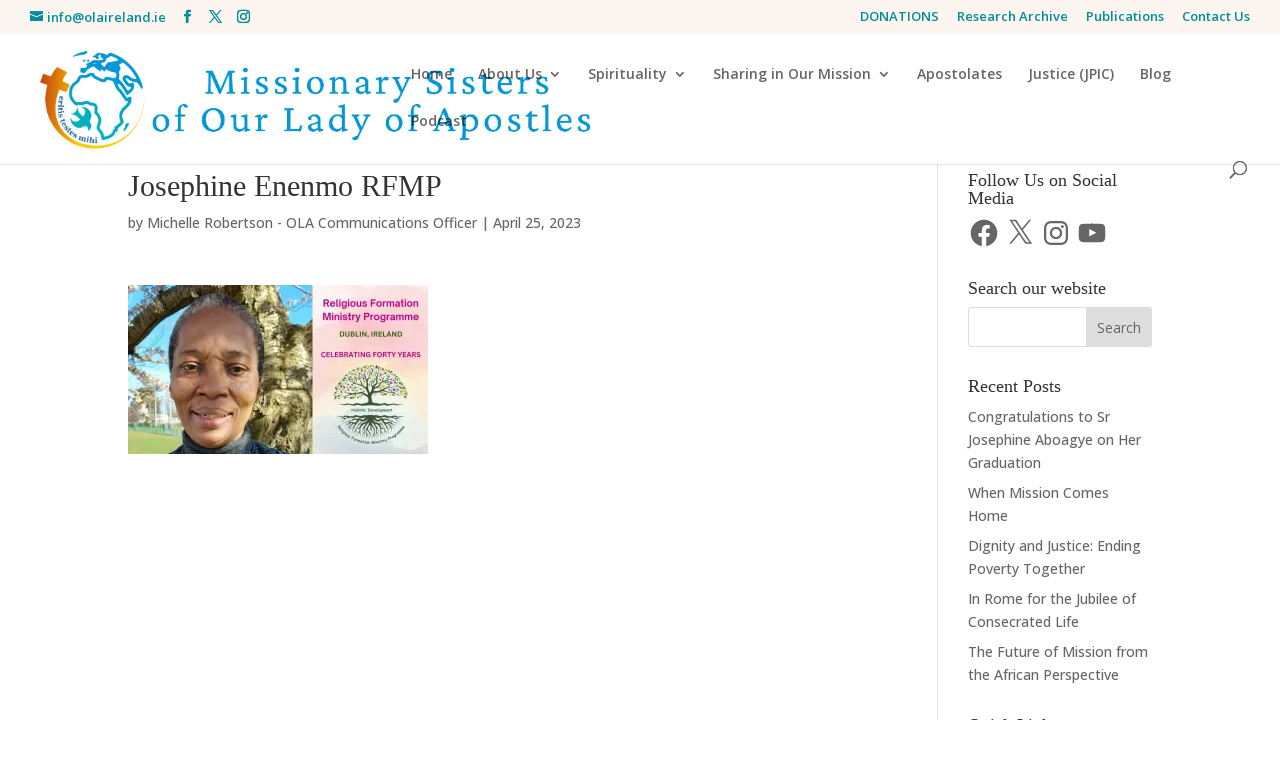

--- FILE ---
content_type: text/css
request_url: https://www.olaireland.ie/wp-content/cache/wpfc-minified/2eneh37q/6l1qj.css
body_size: 116
content:
.ds-limit-excerpt .post-content p {
display: block;
max-height: 3em;
overflow: hidden;
} .et_pb_module.image-on-the-left .et_pb_ajax_pagination_container article.et_pb_post {
width: 100%; }
.et_pb_module.image-on-the-left .et_pb_ajax_pagination_container article.et_pb_post .entry-featured-image-url {
width: 45%;
float: left; }
.et_pb_module.image-on-the-left .et_pb_ajax_pagination_container article.et_pb_post .entry-title,
.et_pb_module.image-on-the-left .et_pb_ajax_pagination_container article.et_pb_post .post-meta,
.et_pb_module.image-on-the-left .et_pb_ajax_pagination_container article.et_pb_post .post-content {
width: 50%;
float: right; }
@media all and (max-width: 479px) {
.et_pb_module.image-on-the-left .et_pb_ajax_pagination_container article.et_pb_post .entry-featured-image-url,
.et_pb_module.image-on-the-left .et_pb_ajax_pagination_container article.et_pb_post .entry-title,
.et_pb_module.image-on-the-left .et_pb_ajax_pagination_container article.et_pb_post .post-meta,
.et_pb_module.image-on-the-left .et_pb_ajax_pagination_container article.et_pb_post .post-content {
width: 100%;
float: none; } }